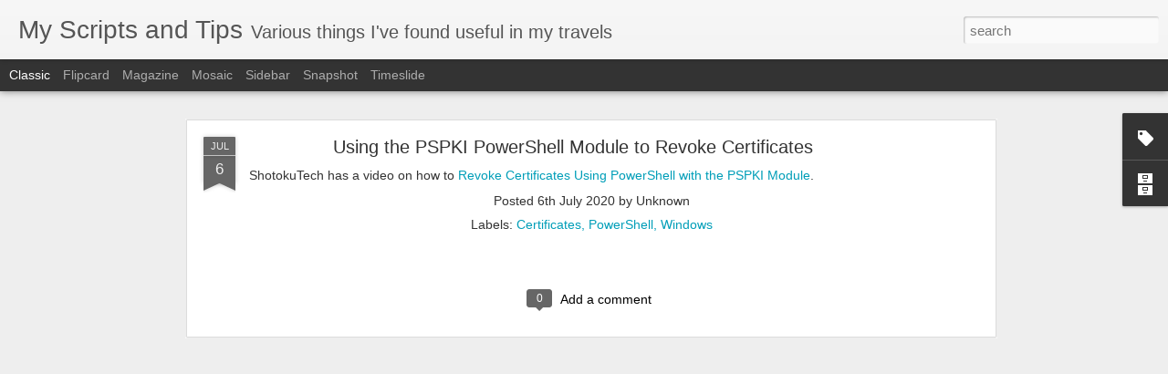

--- FILE ---
content_type: text/javascript; charset=UTF-8
request_url: http://www.tipsandscripts.net/?v=0&action=initial&widgetId=BlogArchive1&responseType=js&xssi_token=AOuZoY4OhwDlSPQBaksJfi317Jc53c2nfA%3A1766704867704
body_size: 1123
content:
try {
_WidgetManager._HandleControllerResult('BlogArchive1', 'initial',{'url': 'http://www.tipsandscripts.net/search?updated-min\x3d1970-01-01T08:00:00%2B08:00\x26updated-max\x3d292278994-08-17T07:12:55Z\x26max-results\x3d50', 'name': 'All Posts', 'expclass': 'expanded', 'toggleId': 'ALL-0', 'post-count': 69, 'data': [{'url': 'http://www.tipsandscripts.net/2025/', 'name': '2025', 'expclass': 'expanded', 'toggleId': 'YEARLY-1735660800000', 'post-count': 6, 'data': [{'url': 'http://www.tipsandscripts.net/2025/11/', 'name': 'November', 'expclass': 'expanded', 'toggleId': 'MONTHLY-1761926400000', 'post-count': 1, 'posts': [{'title': 'Timeline charts in Excel', 'url': 'http://www.tipsandscripts.net/2025/11/timeline-charts-in-excel.html'}]}, {'url': 'http://www.tipsandscripts.net/2025/09/', 'name': 'September', 'expclass': 'collapsed', 'toggleId': 'MONTHLY-1756656000000', 'post-count': 1}, {'url': 'http://www.tipsandscripts.net/2025/04/', 'name': 'April', 'expclass': 'collapsed', 'toggleId': 'MONTHLY-1743436800000', 'post-count': 1}, {'url': 'http://www.tipsandscripts.net/2025/03/', 'name': 'March', 'expclass': 'collapsed', 'toggleId': 'MONTHLY-1740758400000', 'post-count': 3}]}, {'url': 'http://www.tipsandscripts.net/2023/', 'name': '2023', 'expclass': 'collapsed', 'toggleId': 'YEARLY-1672502400000', 'post-count': 1, 'data': [{'url': 'http://www.tipsandscripts.net/2023/02/', 'name': 'February', 'expclass': 'collapsed', 'toggleId': 'MONTHLY-1675180800000', 'post-count': 1}]}, {'url': 'http://www.tipsandscripts.net/2021/', 'name': '2021', 'expclass': 'collapsed', 'toggleId': 'YEARLY-1609430400000', 'post-count': 2, 'data': [{'url': 'http://www.tipsandscripts.net/2021/08/', 'name': 'August', 'expclass': 'collapsed', 'toggleId': 'MONTHLY-1627747200000', 'post-count': 1}, {'url': 'http://www.tipsandscripts.net/2021/01/', 'name': 'January', 'expclass': 'collapsed', 'toggleId': 'MONTHLY-1609430400000', 'post-count': 1}]}, {'url': 'http://www.tipsandscripts.net/2020/', 'name': '2020', 'expclass': 'collapsed', 'toggleId': 'YEARLY-1577808000000', 'post-count': 3, 'data': [{'url': 'http://www.tipsandscripts.net/2020/07/', 'name': 'July', 'expclass': 'collapsed', 'toggleId': 'MONTHLY-1593532800000', 'post-count': 2}, {'url': 'http://www.tipsandscripts.net/2020/05/', 'name': 'May', 'expclass': 'collapsed', 'toggleId': 'MONTHLY-1588262400000', 'post-count': 1}]}, {'url': 'http://www.tipsandscripts.net/2019/', 'name': '2019', 'expclass': 'collapsed', 'toggleId': 'YEARLY-1546272000000', 'post-count': 3, 'data': [{'url': 'http://www.tipsandscripts.net/2019/08/', 'name': 'August', 'expclass': 'collapsed', 'toggleId': 'MONTHLY-1564588800000', 'post-count': 3}]}, {'url': 'http://www.tipsandscripts.net/2018/', 'name': '2018', 'expclass': 'collapsed', 'toggleId': 'YEARLY-1514736000000', 'post-count': 4, 'data': [{'url': 'http://www.tipsandscripts.net/2018/10/', 'name': 'October', 'expclass': 'collapsed', 'toggleId': 'MONTHLY-1538323200000', 'post-count': 1}, {'url': 'http://www.tipsandscripts.net/2018/07/', 'name': 'July', 'expclass': 'collapsed', 'toggleId': 'MONTHLY-1530374400000', 'post-count': 1}, {'url': 'http://www.tipsandscripts.net/2018/02/', 'name': 'February', 'expclass': 'collapsed', 'toggleId': 'MONTHLY-1517414400000', 'post-count': 2}]}, {'url': 'http://www.tipsandscripts.net/2017/', 'name': '2017', 'expclass': 'collapsed', 'toggleId': 'YEARLY-1483200000000', 'post-count': 3, 'data': [{'url': 'http://www.tipsandscripts.net/2017/05/', 'name': 'May', 'expclass': 'collapsed', 'toggleId': 'MONTHLY-1493568000000', 'post-count': 1}, {'url': 'http://www.tipsandscripts.net/2017/04/', 'name': 'April', 'expclass': 'collapsed', 'toggleId': 'MONTHLY-1490976000000', 'post-count': 1}, {'url': 'http://www.tipsandscripts.net/2017/03/', 'name': 'March', 'expclass': 'collapsed', 'toggleId': 'MONTHLY-1488297600000', 'post-count': 1}]}, {'url': 'http://www.tipsandscripts.net/2016/', 'name': '2016', 'expclass': 'collapsed', 'toggleId': 'YEARLY-1451577600000', 'post-count': 3, 'data': [{'url': 'http://www.tipsandscripts.net/2016/10/', 'name': 'October', 'expclass': 'collapsed', 'toggleId': 'MONTHLY-1475251200000', 'post-count': 1}, {'url': 'http://www.tipsandscripts.net/2016/07/', 'name': 'July', 'expclass': 'collapsed', 'toggleId': 'MONTHLY-1467302400000', 'post-count': 1}, {'url': 'http://www.tipsandscripts.net/2016/04/', 'name': 'April', 'expclass': 'collapsed', 'toggleId': 'MONTHLY-1459440000000', 'post-count': 1}]}, {'url': 'http://www.tipsandscripts.net/2015/', 'name': '2015', 'expclass': 'collapsed', 'toggleId': 'YEARLY-1420041600000', 'post-count': 2, 'data': [{'url': 'http://www.tipsandscripts.net/2015/11/', 'name': 'November', 'expclass': 'collapsed', 'toggleId': 'MONTHLY-1446307200000', 'post-count': 1}, {'url': 'http://www.tipsandscripts.net/2015/07/', 'name': 'July', 'expclass': 'collapsed', 'toggleId': 'MONTHLY-1435680000000', 'post-count': 1}]}, {'url': 'http://www.tipsandscripts.net/2014/', 'name': '2014', 'expclass': 'collapsed', 'toggleId': 'YEARLY-1388505600000', 'post-count': 9, 'data': [{'url': 'http://www.tipsandscripts.net/2014/09/', 'name': 'September', 'expclass': 'collapsed', 'toggleId': 'MONTHLY-1409500800000', 'post-count': 2}, {'url': 'http://www.tipsandscripts.net/2014/07/', 'name': 'July', 'expclass': 'collapsed', 'toggleId': 'MONTHLY-1404144000000', 'post-count': 4}, {'url': 'http://www.tipsandscripts.net/2014/03/', 'name': 'March', 'expclass': 'collapsed', 'toggleId': 'MONTHLY-1393603200000', 'post-count': 1}, {'url': 'http://www.tipsandscripts.net/2014/02/', 'name': 'February', 'expclass': 'collapsed', 'toggleId': 'MONTHLY-1391184000000', 'post-count': 2}]}, {'url': 'http://www.tipsandscripts.net/2012/', 'name': '2012', 'expclass': 'collapsed', 'toggleId': 'YEARLY-1325347200000', 'post-count': 27, 'data': [{'url': 'http://www.tipsandscripts.net/2012/12/', 'name': 'December', 'expclass': 'collapsed', 'toggleId': 'MONTHLY-1354291200000', 'post-count': 1}, {'url': 'http://www.tipsandscripts.net/2012/10/', 'name': 'October', 'expclass': 'collapsed', 'toggleId': 'MONTHLY-1349020800000', 'post-count': 1}, {'url': 'http://www.tipsandscripts.net/2012/02/', 'name': 'February', 'expclass': 'collapsed', 'toggleId': 'MONTHLY-1328025600000', 'post-count': 25}]}, {'url': 'http://www.tipsandscripts.net/2011/', 'name': '2011', 'expclass': 'collapsed', 'toggleId': 'YEARLY-1293811200000', 'post-count': 2, 'data': [{'url': 'http://www.tipsandscripts.net/2011/11/', 'name': 'November', 'expclass': 'collapsed', 'toggleId': 'MONTHLY-1320076800000', 'post-count': 2}]}, {'url': 'http://www.tipsandscripts.net/2007/', 'name': '2007', 'expclass': 'collapsed', 'toggleId': 'YEARLY-1167577200000', 'post-count': 3, 'data': [{'url': 'http://www.tipsandscripts.net/2007/07/', 'name': 'July', 'expclass': 'collapsed', 'toggleId': 'MONTHLY-1183219200000', 'post-count': 1}, {'url': 'http://www.tipsandscripts.net/2007/06/', 'name': 'June', 'expclass': 'collapsed', 'toggleId': 'MONTHLY-1180627200000', 'post-count': 2}]}, {'url': 'http://www.tipsandscripts.net/2006/', 'name': '2006', 'expclass': 'collapsed', 'toggleId': 'YEARLY-1136044800000', 'post-count': 1, 'data': [{'url': 'http://www.tipsandscripts.net/2006/03/', 'name': 'March', 'expclass': 'collapsed', 'toggleId': 'MONTHLY-1141142400000', 'post-count': 1}]}], 'toggleopen': 'MONTHLY-1761926400000', 'style': 'HIERARCHY', 'title': 'Blog Archive'});
} catch (e) {
  if (typeof log != 'undefined') {
    log('HandleControllerResult failed: ' + e);
  }
}


--- FILE ---
content_type: text/javascript; charset=UTF-8
request_url: http://www.tipsandscripts.net/?v=0&action=initial&widgetId=Label1&responseType=js&xssi_token=AOuZoY4OhwDlSPQBaksJfi317Jc53c2nfA%3A1766704867704
body_size: 925
content:
try {
_WidgetManager._HandleControllerResult('Label1', 'initial',{'title': 'Labels', 'display': 'list', 'showFreqNumbers': true, 'labels': [{'name': 'Abuse', 'count': 1, 'cssSize': 1, 'url': 'http://www.tipsandscripts.net/search/label/Abuse'}, {'name': 'Active Directory', 'count': 1, 'cssSize': 1, 'url': 'http://www.tipsandscripts.net/search/label/Active%20Directory'}, {'name': 'ADSL', 'count': 1, 'cssSize': 1, 'url': 'http://www.tipsandscripts.net/search/label/ADSL'}, {'name': 'ASA', 'count': 1, 'cssSize': 1, 'url': 'http://www.tipsandscripts.net/search/label/ASA'}, {'name': 'ATI', 'count': 1, 'cssSize': 1, 'url': 'http://www.tipsandscripts.net/search/label/ATI'}, {'name': 'Autoplay', 'count': 1, 'cssSize': 1, 'url': 'http://www.tipsandscripts.net/search/label/Autoplay'}, {'name': 'AWK', 'count': 1, 'cssSize': 1, 'url': 'http://www.tipsandscripts.net/search/label/AWK'}, {'name': 'Biometrics', 'count': 1, 'cssSize': 1, 'url': 'http://www.tipsandscripts.net/search/label/Biometrics'}, {'name': 'Blogger', 'count': 1, 'cssSize': 1, 'url': 'http://www.tipsandscripts.net/search/label/Blogger'}, {'name': 'Calendars', 'count': 1, 'cssSize': 1, 'url': 'http://www.tipsandscripts.net/search/label/Calendars'}, {'name': 'Certificates', 'count': 3, 'cssSize': 3, 'url': 'http://www.tipsandscripts.net/search/label/Certificates'}, {'name': 'Charts', 'count': 1, 'cssSize': 1, 'url': 'http://www.tipsandscripts.net/search/label/Charts'}, {'name': 'Cisco', 'count': 9, 'cssSize': 4, 'url': 'http://www.tipsandscripts.net/search/label/Cisco'}, {'name': 'CISSP', 'count': 1, 'cssSize': 1, 'url': 'http://www.tipsandscripts.net/search/label/CISSP'}, {'name': 'Citrix', 'count': 1, 'cssSize': 1, 'url': 'http://www.tipsandscripts.net/search/label/Citrix'}, {'name': 'Cmd', 'count': 1, 'cssSize': 1, 'url': 'http://www.tipsandscripts.net/search/label/Cmd'}, {'name': 'Code', 'count': 1, 'cssSize': 1, 'url': 'http://www.tipsandscripts.net/search/label/Code'}, {'name': 'Commvault', 'count': 1, 'cssSize': 1, 'url': 'http://www.tipsandscripts.net/search/label/Commvault'}, {'name': 'DNS', 'count': 1, 'cssSize': 1, 'url': 'http://www.tipsandscripts.net/search/label/DNS'}, {'name': 'Excel', 'count': 6, 'cssSize': 4, 'url': 'http://www.tipsandscripts.net/search/label/Excel'}, {'name': 'FAR', 'count': 1, 'cssSize': 1, 'url': 'http://www.tipsandscripts.net/search/label/FAR'}, {'name': 'Firefox', 'count': 2, 'cssSize': 2, 'url': 'http://www.tipsandscripts.net/search/label/Firefox'}, {'name': 'FRR', 'count': 1, 'cssSize': 1, 'url': 'http://www.tipsandscripts.net/search/label/FRR'}, {'name': 'IOS', 'count': 5, 'cssSize': 3, 'url': 'http://www.tipsandscripts.net/search/label/IOS'}, {'name': 'IP Addresses', 'count': 4, 'cssSize': 3, 'url': 'http://www.tipsandscripts.net/search/label/IP%20Addresses'}, {'name': 'IPSec', 'count': 3, 'cssSize': 3, 'url': 'http://www.tipsandscripts.net/search/label/IPSec'}, {'name': 'IPv4', 'count': 4, 'cssSize': 3, 'url': 'http://www.tipsandscripts.net/search/label/IPv4'}, {'name': 'L2TP', 'count': 1, 'cssSize': 1, 'url': 'http://www.tipsandscripts.net/search/label/L2TP'}, {'name': 'Leila Gharani', 'count': 1, 'cssSize': 1, 'url': 'http://www.tipsandscripts.net/search/label/Leila%20Gharani'}, {'name': 'Linux and Unix', 'count': 10, 'cssSize': 4, 'url': 'http://www.tipsandscripts.net/search/label/Linux%20and%20Unix'}, {'name': 'Logging', 'count': 1, 'cssSize': 1, 'url': 'http://www.tipsandscripts.net/search/label/Logging'}, {'name': 'Malware', 'count': 1, 'cssSize': 1, 'url': 'http://www.tipsandscripts.net/search/label/Malware'}, {'name': 'minemeld', 'count': 1, 'cssSize': 1, 'url': 'http://www.tipsandscripts.net/search/label/minemeld'}, {'name': 'MRTG', 'count': 1, 'cssSize': 1, 'url': 'http://www.tipsandscripts.net/search/label/MRTG'}, {'name': 'Networking', 'count': 6, 'cssSize': 4, 'url': 'http://www.tipsandscripts.net/search/label/Networking'}, {'name': 'Oracle', 'count': 1, 'cssSize': 1, 'url': 'http://www.tipsandscripts.net/search/label/Oracle'}, {'name': 'Palo Alto', 'count': 7, 'cssSize': 4, 'url': 'http://www.tipsandscripts.net/search/label/Palo%20Alto'}, {'name': 'PowerShell', 'count': 3, 'cssSize': 3, 'url': 'http://www.tipsandscripts.net/search/label/PowerShell'}, {'name': 'RDP', 'count': 1, 'cssSize': 1, 'url': 'http://www.tipsandscripts.net/search/label/RDP'}, {'name': 'Router', 'count': 2, 'cssSize': 2, 'url': 'http://www.tipsandscripts.net/search/label/Router'}, {'name': 'Security', 'count': 3, 'cssSize': 3, 'url': 'http://www.tipsandscripts.net/search/label/Security'}, {'name': 'SharePoint', 'count': 2, 'cssSize': 2, 'url': 'http://www.tipsandscripts.net/search/label/SharePoint'}, {'name': 'ShowDriveLettersFirst', 'count': 1, 'cssSize': 1, 'url': 'http://www.tipsandscripts.net/search/label/ShowDriveLettersFirst'}, {'name': 'Spam', 'count': 1, 'cssSize': 1, 'url': 'http://www.tipsandscripts.net/search/label/Spam'}, {'name': 'SQL Server', 'count': 1, 'cssSize': 1, 'url': 'http://www.tipsandscripts.net/search/label/SQL%20Server'}, {'name': 'ssh', 'count': 1, 'cssSize': 1, 'url': 'http://www.tipsandscripts.net/search/label/ssh'}, {'name': 'Sun', 'count': 2, 'cssSize': 2, 'url': 'http://www.tipsandscripts.net/search/label/Sun'}, {'name': 'Sysinternals', 'count': 1, 'cssSize': 1, 'url': 'http://www.tipsandscripts.net/search/label/Sysinternals'}, {'name': 'syslog', 'count': 1, 'cssSize': 1, 'url': 'http://www.tipsandscripts.net/search/label/syslog'}, {'name': 'Telnet', 'count': 1, 'cssSize': 1, 'url': 'http://www.tipsandscripts.net/search/label/Telnet'}, {'name': 'Timeline', 'count': 1, 'cssSize': 1, 'url': 'http://www.tipsandscripts.net/search/label/Timeline'}, {'name': 'Tools', 'count': 1, 'cssSize': 1, 'url': 'http://www.tipsandscripts.net/search/label/Tools'}, {'name': 'VBS', 'count': 1, 'cssSize': 1, 'url': 'http://www.tipsandscripts.net/search/label/VBS'}, {'name': 'Video', 'count': 1, 'cssSize': 1, 'url': 'http://www.tipsandscripts.net/search/label/Video'}, {'name': 'VMware', 'count': 3, 'cssSize': 3, 'url': 'http://www.tipsandscripts.net/search/label/VMware'}, {'name': 'Windows', 'count': 15, 'cssSize': 5, 'url': 'http://www.tipsandscripts.net/search/label/Windows'}, {'name': 'Windows Explorer', 'count': 2, 'cssSize': 2, 'url': 'http://www.tipsandscripts.net/search/label/Windows%20Explorer'}, {'name': 'Wireless', 'count': 2, 'cssSize': 2, 'url': 'http://www.tipsandscripts.net/search/label/Wireless'}, {'name': 'Youtube', 'count': 1, 'cssSize': 1, 'url': 'http://www.tipsandscripts.net/search/label/Youtube'}]});
} catch (e) {
  if (typeof log != 'undefined') {
    log('HandleControllerResult failed: ' + e);
  }
}


--- FILE ---
content_type: text/javascript; charset=UTF-8
request_url: http://www.tipsandscripts.net/?v=0&action=initial&widgetId=BlogArchive1&responseType=js&xssi_token=AOuZoY4OhwDlSPQBaksJfi317Jc53c2nfA%3A1766704867704
body_size: 1123
content:
try {
_WidgetManager._HandleControllerResult('BlogArchive1', 'initial',{'url': 'http://www.tipsandscripts.net/search?updated-min\x3d1970-01-01T08:00:00%2B08:00\x26updated-max\x3d292278994-08-17T07:12:55Z\x26max-results\x3d50', 'name': 'All Posts', 'expclass': 'expanded', 'toggleId': 'ALL-0', 'post-count': 69, 'data': [{'url': 'http://www.tipsandscripts.net/2025/', 'name': '2025', 'expclass': 'expanded', 'toggleId': 'YEARLY-1735660800000', 'post-count': 6, 'data': [{'url': 'http://www.tipsandscripts.net/2025/11/', 'name': 'November', 'expclass': 'expanded', 'toggleId': 'MONTHLY-1761926400000', 'post-count': 1, 'posts': [{'title': 'Timeline charts in Excel', 'url': 'http://www.tipsandscripts.net/2025/11/timeline-charts-in-excel.html'}]}, {'url': 'http://www.tipsandscripts.net/2025/09/', 'name': 'September', 'expclass': 'collapsed', 'toggleId': 'MONTHLY-1756656000000', 'post-count': 1}, {'url': 'http://www.tipsandscripts.net/2025/04/', 'name': 'April', 'expclass': 'collapsed', 'toggleId': 'MONTHLY-1743436800000', 'post-count': 1}, {'url': 'http://www.tipsandscripts.net/2025/03/', 'name': 'March', 'expclass': 'collapsed', 'toggleId': 'MONTHLY-1740758400000', 'post-count': 3}]}, {'url': 'http://www.tipsandscripts.net/2023/', 'name': '2023', 'expclass': 'collapsed', 'toggleId': 'YEARLY-1672502400000', 'post-count': 1, 'data': [{'url': 'http://www.tipsandscripts.net/2023/02/', 'name': 'February', 'expclass': 'collapsed', 'toggleId': 'MONTHLY-1675180800000', 'post-count': 1}]}, {'url': 'http://www.tipsandscripts.net/2021/', 'name': '2021', 'expclass': 'collapsed', 'toggleId': 'YEARLY-1609430400000', 'post-count': 2, 'data': [{'url': 'http://www.tipsandscripts.net/2021/08/', 'name': 'August', 'expclass': 'collapsed', 'toggleId': 'MONTHLY-1627747200000', 'post-count': 1}, {'url': 'http://www.tipsandscripts.net/2021/01/', 'name': 'January', 'expclass': 'collapsed', 'toggleId': 'MONTHLY-1609430400000', 'post-count': 1}]}, {'url': 'http://www.tipsandscripts.net/2020/', 'name': '2020', 'expclass': 'collapsed', 'toggleId': 'YEARLY-1577808000000', 'post-count': 3, 'data': [{'url': 'http://www.tipsandscripts.net/2020/07/', 'name': 'July', 'expclass': 'collapsed', 'toggleId': 'MONTHLY-1593532800000', 'post-count': 2}, {'url': 'http://www.tipsandscripts.net/2020/05/', 'name': 'May', 'expclass': 'collapsed', 'toggleId': 'MONTHLY-1588262400000', 'post-count': 1}]}, {'url': 'http://www.tipsandscripts.net/2019/', 'name': '2019', 'expclass': 'collapsed', 'toggleId': 'YEARLY-1546272000000', 'post-count': 3, 'data': [{'url': 'http://www.tipsandscripts.net/2019/08/', 'name': 'August', 'expclass': 'collapsed', 'toggleId': 'MONTHLY-1564588800000', 'post-count': 3}]}, {'url': 'http://www.tipsandscripts.net/2018/', 'name': '2018', 'expclass': 'collapsed', 'toggleId': 'YEARLY-1514736000000', 'post-count': 4, 'data': [{'url': 'http://www.tipsandscripts.net/2018/10/', 'name': 'October', 'expclass': 'collapsed', 'toggleId': 'MONTHLY-1538323200000', 'post-count': 1}, {'url': 'http://www.tipsandscripts.net/2018/07/', 'name': 'July', 'expclass': 'collapsed', 'toggleId': 'MONTHLY-1530374400000', 'post-count': 1}, {'url': 'http://www.tipsandscripts.net/2018/02/', 'name': 'February', 'expclass': 'collapsed', 'toggleId': 'MONTHLY-1517414400000', 'post-count': 2}]}, {'url': 'http://www.tipsandscripts.net/2017/', 'name': '2017', 'expclass': 'collapsed', 'toggleId': 'YEARLY-1483200000000', 'post-count': 3, 'data': [{'url': 'http://www.tipsandscripts.net/2017/05/', 'name': 'May', 'expclass': 'collapsed', 'toggleId': 'MONTHLY-1493568000000', 'post-count': 1}, {'url': 'http://www.tipsandscripts.net/2017/04/', 'name': 'April', 'expclass': 'collapsed', 'toggleId': 'MONTHLY-1490976000000', 'post-count': 1}, {'url': 'http://www.tipsandscripts.net/2017/03/', 'name': 'March', 'expclass': 'collapsed', 'toggleId': 'MONTHLY-1488297600000', 'post-count': 1}]}, {'url': 'http://www.tipsandscripts.net/2016/', 'name': '2016', 'expclass': 'collapsed', 'toggleId': 'YEARLY-1451577600000', 'post-count': 3, 'data': [{'url': 'http://www.tipsandscripts.net/2016/10/', 'name': 'October', 'expclass': 'collapsed', 'toggleId': 'MONTHLY-1475251200000', 'post-count': 1}, {'url': 'http://www.tipsandscripts.net/2016/07/', 'name': 'July', 'expclass': 'collapsed', 'toggleId': 'MONTHLY-1467302400000', 'post-count': 1}, {'url': 'http://www.tipsandscripts.net/2016/04/', 'name': 'April', 'expclass': 'collapsed', 'toggleId': 'MONTHLY-1459440000000', 'post-count': 1}]}, {'url': 'http://www.tipsandscripts.net/2015/', 'name': '2015', 'expclass': 'collapsed', 'toggleId': 'YEARLY-1420041600000', 'post-count': 2, 'data': [{'url': 'http://www.tipsandscripts.net/2015/11/', 'name': 'November', 'expclass': 'collapsed', 'toggleId': 'MONTHLY-1446307200000', 'post-count': 1}, {'url': 'http://www.tipsandscripts.net/2015/07/', 'name': 'July', 'expclass': 'collapsed', 'toggleId': 'MONTHLY-1435680000000', 'post-count': 1}]}, {'url': 'http://www.tipsandscripts.net/2014/', 'name': '2014', 'expclass': 'collapsed', 'toggleId': 'YEARLY-1388505600000', 'post-count': 9, 'data': [{'url': 'http://www.tipsandscripts.net/2014/09/', 'name': 'September', 'expclass': 'collapsed', 'toggleId': 'MONTHLY-1409500800000', 'post-count': 2}, {'url': 'http://www.tipsandscripts.net/2014/07/', 'name': 'July', 'expclass': 'collapsed', 'toggleId': 'MONTHLY-1404144000000', 'post-count': 4}, {'url': 'http://www.tipsandscripts.net/2014/03/', 'name': 'March', 'expclass': 'collapsed', 'toggleId': 'MONTHLY-1393603200000', 'post-count': 1}, {'url': 'http://www.tipsandscripts.net/2014/02/', 'name': 'February', 'expclass': 'collapsed', 'toggleId': 'MONTHLY-1391184000000', 'post-count': 2}]}, {'url': 'http://www.tipsandscripts.net/2012/', 'name': '2012', 'expclass': 'collapsed', 'toggleId': 'YEARLY-1325347200000', 'post-count': 27, 'data': [{'url': 'http://www.tipsandscripts.net/2012/12/', 'name': 'December', 'expclass': 'collapsed', 'toggleId': 'MONTHLY-1354291200000', 'post-count': 1}, {'url': 'http://www.tipsandscripts.net/2012/10/', 'name': 'October', 'expclass': 'collapsed', 'toggleId': 'MONTHLY-1349020800000', 'post-count': 1}, {'url': 'http://www.tipsandscripts.net/2012/02/', 'name': 'February', 'expclass': 'collapsed', 'toggleId': 'MONTHLY-1328025600000', 'post-count': 25}]}, {'url': 'http://www.tipsandscripts.net/2011/', 'name': '2011', 'expclass': 'collapsed', 'toggleId': 'YEARLY-1293811200000', 'post-count': 2, 'data': [{'url': 'http://www.tipsandscripts.net/2011/11/', 'name': 'November', 'expclass': 'collapsed', 'toggleId': 'MONTHLY-1320076800000', 'post-count': 2}]}, {'url': 'http://www.tipsandscripts.net/2007/', 'name': '2007', 'expclass': 'collapsed', 'toggleId': 'YEARLY-1167577200000', 'post-count': 3, 'data': [{'url': 'http://www.tipsandscripts.net/2007/07/', 'name': 'July', 'expclass': 'collapsed', 'toggleId': 'MONTHLY-1183219200000', 'post-count': 1}, {'url': 'http://www.tipsandscripts.net/2007/06/', 'name': 'June', 'expclass': 'collapsed', 'toggleId': 'MONTHLY-1180627200000', 'post-count': 2}]}, {'url': 'http://www.tipsandscripts.net/2006/', 'name': '2006', 'expclass': 'collapsed', 'toggleId': 'YEARLY-1136044800000', 'post-count': 1, 'data': [{'url': 'http://www.tipsandscripts.net/2006/03/', 'name': 'March', 'expclass': 'collapsed', 'toggleId': 'MONTHLY-1141142400000', 'post-count': 1}]}], 'toggleopen': 'MONTHLY-1761926400000', 'style': 'HIERARCHY', 'title': 'Blog Archive'});
} catch (e) {
  if (typeof log != 'undefined') {
    log('HandleControllerResult failed: ' + e);
  }
}


--- FILE ---
content_type: text/javascript; charset=UTF-8
request_url: http://www.tipsandscripts.net/?v=0&action=initial&widgetId=Label1&responseType=js&xssi_token=AOuZoY4OhwDlSPQBaksJfi317Jc53c2nfA%3A1766704867704
body_size: 925
content:
try {
_WidgetManager._HandleControllerResult('Label1', 'initial',{'title': 'Labels', 'display': 'list', 'showFreqNumbers': true, 'labels': [{'name': 'Abuse', 'count': 1, 'cssSize': 1, 'url': 'http://www.tipsandscripts.net/search/label/Abuse'}, {'name': 'Active Directory', 'count': 1, 'cssSize': 1, 'url': 'http://www.tipsandscripts.net/search/label/Active%20Directory'}, {'name': 'ADSL', 'count': 1, 'cssSize': 1, 'url': 'http://www.tipsandscripts.net/search/label/ADSL'}, {'name': 'ASA', 'count': 1, 'cssSize': 1, 'url': 'http://www.tipsandscripts.net/search/label/ASA'}, {'name': 'ATI', 'count': 1, 'cssSize': 1, 'url': 'http://www.tipsandscripts.net/search/label/ATI'}, {'name': 'Autoplay', 'count': 1, 'cssSize': 1, 'url': 'http://www.tipsandscripts.net/search/label/Autoplay'}, {'name': 'AWK', 'count': 1, 'cssSize': 1, 'url': 'http://www.tipsandscripts.net/search/label/AWK'}, {'name': 'Biometrics', 'count': 1, 'cssSize': 1, 'url': 'http://www.tipsandscripts.net/search/label/Biometrics'}, {'name': 'Blogger', 'count': 1, 'cssSize': 1, 'url': 'http://www.tipsandscripts.net/search/label/Blogger'}, {'name': 'Calendars', 'count': 1, 'cssSize': 1, 'url': 'http://www.tipsandscripts.net/search/label/Calendars'}, {'name': 'Certificates', 'count': 3, 'cssSize': 3, 'url': 'http://www.tipsandscripts.net/search/label/Certificates'}, {'name': 'Charts', 'count': 1, 'cssSize': 1, 'url': 'http://www.tipsandscripts.net/search/label/Charts'}, {'name': 'Cisco', 'count': 9, 'cssSize': 4, 'url': 'http://www.tipsandscripts.net/search/label/Cisco'}, {'name': 'CISSP', 'count': 1, 'cssSize': 1, 'url': 'http://www.tipsandscripts.net/search/label/CISSP'}, {'name': 'Citrix', 'count': 1, 'cssSize': 1, 'url': 'http://www.tipsandscripts.net/search/label/Citrix'}, {'name': 'Cmd', 'count': 1, 'cssSize': 1, 'url': 'http://www.tipsandscripts.net/search/label/Cmd'}, {'name': 'Code', 'count': 1, 'cssSize': 1, 'url': 'http://www.tipsandscripts.net/search/label/Code'}, {'name': 'Commvault', 'count': 1, 'cssSize': 1, 'url': 'http://www.tipsandscripts.net/search/label/Commvault'}, {'name': 'DNS', 'count': 1, 'cssSize': 1, 'url': 'http://www.tipsandscripts.net/search/label/DNS'}, {'name': 'Excel', 'count': 6, 'cssSize': 4, 'url': 'http://www.tipsandscripts.net/search/label/Excel'}, {'name': 'FAR', 'count': 1, 'cssSize': 1, 'url': 'http://www.tipsandscripts.net/search/label/FAR'}, {'name': 'Firefox', 'count': 2, 'cssSize': 2, 'url': 'http://www.tipsandscripts.net/search/label/Firefox'}, {'name': 'FRR', 'count': 1, 'cssSize': 1, 'url': 'http://www.tipsandscripts.net/search/label/FRR'}, {'name': 'IOS', 'count': 5, 'cssSize': 3, 'url': 'http://www.tipsandscripts.net/search/label/IOS'}, {'name': 'IP Addresses', 'count': 4, 'cssSize': 3, 'url': 'http://www.tipsandscripts.net/search/label/IP%20Addresses'}, {'name': 'IPSec', 'count': 3, 'cssSize': 3, 'url': 'http://www.tipsandscripts.net/search/label/IPSec'}, {'name': 'IPv4', 'count': 4, 'cssSize': 3, 'url': 'http://www.tipsandscripts.net/search/label/IPv4'}, {'name': 'L2TP', 'count': 1, 'cssSize': 1, 'url': 'http://www.tipsandscripts.net/search/label/L2TP'}, {'name': 'Leila Gharani', 'count': 1, 'cssSize': 1, 'url': 'http://www.tipsandscripts.net/search/label/Leila%20Gharani'}, {'name': 'Linux and Unix', 'count': 10, 'cssSize': 4, 'url': 'http://www.tipsandscripts.net/search/label/Linux%20and%20Unix'}, {'name': 'Logging', 'count': 1, 'cssSize': 1, 'url': 'http://www.tipsandscripts.net/search/label/Logging'}, {'name': 'Malware', 'count': 1, 'cssSize': 1, 'url': 'http://www.tipsandscripts.net/search/label/Malware'}, {'name': 'minemeld', 'count': 1, 'cssSize': 1, 'url': 'http://www.tipsandscripts.net/search/label/minemeld'}, {'name': 'MRTG', 'count': 1, 'cssSize': 1, 'url': 'http://www.tipsandscripts.net/search/label/MRTG'}, {'name': 'Networking', 'count': 6, 'cssSize': 4, 'url': 'http://www.tipsandscripts.net/search/label/Networking'}, {'name': 'Oracle', 'count': 1, 'cssSize': 1, 'url': 'http://www.tipsandscripts.net/search/label/Oracle'}, {'name': 'Palo Alto', 'count': 7, 'cssSize': 4, 'url': 'http://www.tipsandscripts.net/search/label/Palo%20Alto'}, {'name': 'PowerShell', 'count': 3, 'cssSize': 3, 'url': 'http://www.tipsandscripts.net/search/label/PowerShell'}, {'name': 'RDP', 'count': 1, 'cssSize': 1, 'url': 'http://www.tipsandscripts.net/search/label/RDP'}, {'name': 'Router', 'count': 2, 'cssSize': 2, 'url': 'http://www.tipsandscripts.net/search/label/Router'}, {'name': 'Security', 'count': 3, 'cssSize': 3, 'url': 'http://www.tipsandscripts.net/search/label/Security'}, {'name': 'SharePoint', 'count': 2, 'cssSize': 2, 'url': 'http://www.tipsandscripts.net/search/label/SharePoint'}, {'name': 'ShowDriveLettersFirst', 'count': 1, 'cssSize': 1, 'url': 'http://www.tipsandscripts.net/search/label/ShowDriveLettersFirst'}, {'name': 'Spam', 'count': 1, 'cssSize': 1, 'url': 'http://www.tipsandscripts.net/search/label/Spam'}, {'name': 'SQL Server', 'count': 1, 'cssSize': 1, 'url': 'http://www.tipsandscripts.net/search/label/SQL%20Server'}, {'name': 'ssh', 'count': 1, 'cssSize': 1, 'url': 'http://www.tipsandscripts.net/search/label/ssh'}, {'name': 'Sun', 'count': 2, 'cssSize': 2, 'url': 'http://www.tipsandscripts.net/search/label/Sun'}, {'name': 'Sysinternals', 'count': 1, 'cssSize': 1, 'url': 'http://www.tipsandscripts.net/search/label/Sysinternals'}, {'name': 'syslog', 'count': 1, 'cssSize': 1, 'url': 'http://www.tipsandscripts.net/search/label/syslog'}, {'name': 'Telnet', 'count': 1, 'cssSize': 1, 'url': 'http://www.tipsandscripts.net/search/label/Telnet'}, {'name': 'Timeline', 'count': 1, 'cssSize': 1, 'url': 'http://www.tipsandscripts.net/search/label/Timeline'}, {'name': 'Tools', 'count': 1, 'cssSize': 1, 'url': 'http://www.tipsandscripts.net/search/label/Tools'}, {'name': 'VBS', 'count': 1, 'cssSize': 1, 'url': 'http://www.tipsandscripts.net/search/label/VBS'}, {'name': 'Video', 'count': 1, 'cssSize': 1, 'url': 'http://www.tipsandscripts.net/search/label/Video'}, {'name': 'VMware', 'count': 3, 'cssSize': 3, 'url': 'http://www.tipsandscripts.net/search/label/VMware'}, {'name': 'Windows', 'count': 15, 'cssSize': 5, 'url': 'http://www.tipsandscripts.net/search/label/Windows'}, {'name': 'Windows Explorer', 'count': 2, 'cssSize': 2, 'url': 'http://www.tipsandscripts.net/search/label/Windows%20Explorer'}, {'name': 'Wireless', 'count': 2, 'cssSize': 2, 'url': 'http://www.tipsandscripts.net/search/label/Wireless'}, {'name': 'Youtube', 'count': 1, 'cssSize': 1, 'url': 'http://www.tipsandscripts.net/search/label/Youtube'}]});
} catch (e) {
  if (typeof log != 'undefined') {
    log('HandleControllerResult failed: ' + e);
  }
}
